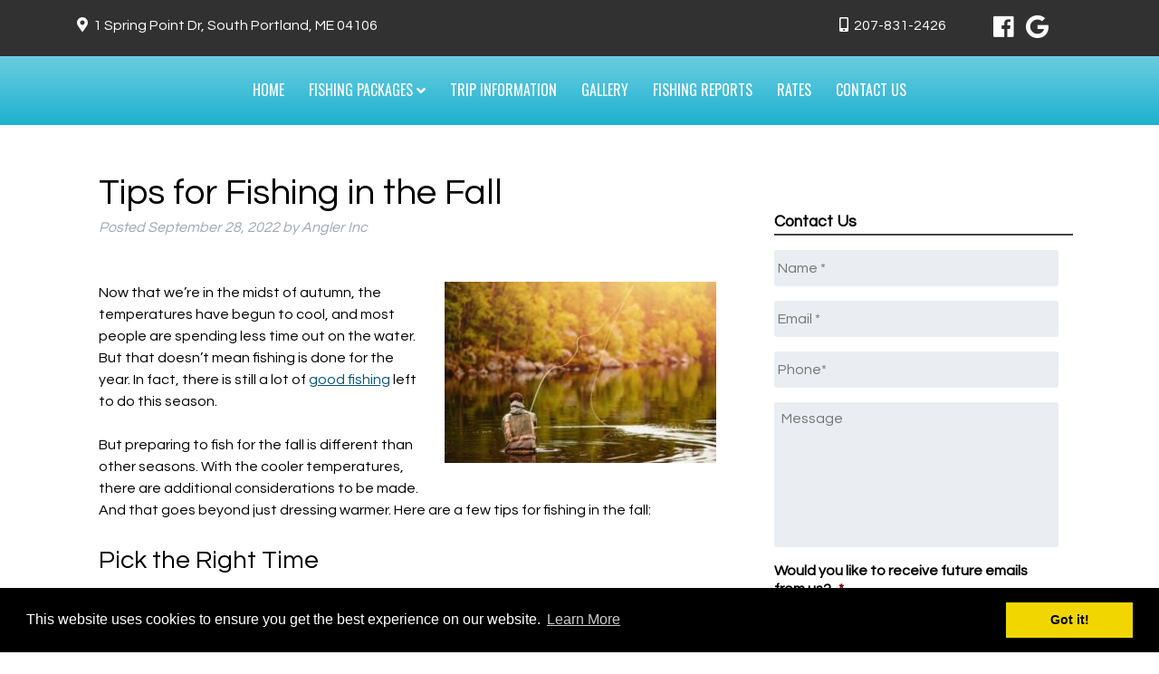

--- FILE ---
content_type: text/html; charset=UTF-8
request_url: https://morningflightcharters.com/tips-for-fishing-in-the-fall/
body_size: 16239
content:
<!doctype html>

<!--[if lt IE 7]><html lang="en-US" class="no-js lt-ie9 lt-ie8 lt-ie7"><![endif]-->
<!--[if (IE 7)&!(IEMobile)]><html lang="en-US" class="no-js lt-ie9 lt-ie8"><![endif]-->
<!--[if (IE 8)&!(IEMobile)]><html lang="en-US" class="no-js lt-ie9"><![endif]-->
<!--[if gt IE 8]><!--> <html lang="en-US" class="no-js"><!--<![endif]-->

	<head>
		
		
<!-- Google tag (gtag.js) -->
<script async src="https://www.googletagmanager.com/gtag/js?id=G-9W5TWMKECH"></script>
<script>
  window.dataLayer = window.dataLayer || [];
  function gtag(){dataLayer.push(arguments);}
  gtag('js', new Date());

  gtag('config', 'G-9W5TWMKECH');
</script>

	
		<meta charset="utf-8">
<script type="text/javascript">
/* <![CDATA[ */
var gform;gform||(document.addEventListener("gform_main_scripts_loaded",function(){gform.scriptsLoaded=!0}),document.addEventListener("gform/theme/scripts_loaded",function(){gform.themeScriptsLoaded=!0}),window.addEventListener("DOMContentLoaded",function(){gform.domLoaded=!0}),gform={domLoaded:!1,scriptsLoaded:!1,themeScriptsLoaded:!1,isFormEditor:()=>"function"==typeof InitializeEditor,callIfLoaded:function(o){return!(!gform.domLoaded||!gform.scriptsLoaded||!gform.themeScriptsLoaded&&!gform.isFormEditor()||(gform.isFormEditor()&&console.warn("The use of gform.initializeOnLoaded() is deprecated in the form editor context and will be removed in Gravity Forms 3.1."),o(),0))},initializeOnLoaded:function(o){gform.callIfLoaded(o)||(document.addEventListener("gform_main_scripts_loaded",()=>{gform.scriptsLoaded=!0,gform.callIfLoaded(o)}),document.addEventListener("gform/theme/scripts_loaded",()=>{gform.themeScriptsLoaded=!0,gform.callIfLoaded(o)}),window.addEventListener("DOMContentLoaded",()=>{gform.domLoaded=!0,gform.callIfLoaded(o)}))},hooks:{action:{},filter:{}},addAction:function(o,r,e,t){gform.addHook("action",o,r,e,t)},addFilter:function(o,r,e,t){gform.addHook("filter",o,r,e,t)},doAction:function(o){gform.doHook("action",o,arguments)},applyFilters:function(o){return gform.doHook("filter",o,arguments)},removeAction:function(o,r){gform.removeHook("action",o,r)},removeFilter:function(o,r,e){gform.removeHook("filter",o,r,e)},addHook:function(o,r,e,t,n){null==gform.hooks[o][r]&&(gform.hooks[o][r]=[]);var d=gform.hooks[o][r];null==n&&(n=r+"_"+d.length),gform.hooks[o][r].push({tag:n,callable:e,priority:t=null==t?10:t})},doHook:function(r,o,e){var t;if(e=Array.prototype.slice.call(e,1),null!=gform.hooks[r][o]&&((o=gform.hooks[r][o]).sort(function(o,r){return o.priority-r.priority}),o.forEach(function(o){"function"!=typeof(t=o.callable)&&(t=window[t]),"action"==r?t.apply(null,e):e[0]=t.apply(null,e)})),"filter"==r)return e[0]},removeHook:function(o,r,t,n){var e;null!=gform.hooks[o][r]&&(e=(e=gform.hooks[o][r]).filter(function(o,r,e){return!!(null!=n&&n!=o.tag||null!=t&&t!=o.priority)}),gform.hooks[o][r]=e)}});
/* ]]> */
</script>


				<meta http-equiv="X-UA-Compatible" content="IE=edge">

		<title>Tips for Fishing in the Fall - Morning Flight Charters</title>

				<meta name="HandheldFriendly" content="True">
		<meta name="MobileOptimized" content="320">
		<meta name="viewport" content="width=device-width, initial-scale=1"/>

				<link rel="apple-touch-icon" sizes="180x180" href="https://morningflightcharters.com/apple-touch-icon.png">
		<link rel="icon" type="image/png" sizes="32x32" href="https://morningflightcharters.com/favicon-32x32.png">
		<link rel="icon" type="image/png" sizes="16x16" href="https://morningflightcharters.com/favicon-16x16.png">
		<link rel="manifest" href="https://morningflightcharters.com/site.webmanifest">
		<meta name="msapplication-TileColor" content="#da532c">
		<meta name="theme-color" content="#ffffff">
				<meta name="msapplication-TileColor" content="#f01d4f">
		<meta name="msapplication-TileImage" content="https://morningflightcharters.com/wp-content/themes/bones/library/images/win8-tile-icon.png">
            <meta name="theme-color" content="#121212">

		<link rel="pingback" href="https://morningflightcharters.com/xmlrpc.php">
		<link href="https://fonts.googleapis.com/css?family=Oswald" rel="stylesheet"> 
		<link href="https://fonts.googleapis.com/css?family=Questrial" rel="stylesheet">
		<link href="https://fonts.googleapis.com/css?family=Parisienne" rel="stylesheet">
		<link href="https://fonts.googleapis.com/css?family=Montserrat" rel="stylesheet">
		<link rel="stylesheet" href="https://use.fontawesome.com/releases/v5.0.12/css/all.css" integrity="sha384-G0fIWCsCzJIMAVNQPfjH08cyYaUtMwjJwqiRKxxE/rx96Uroj1BtIQ6MLJuheaO9" crossorigin="anonymous">
				<meta name='robots' content='index, follow, max-image-preview:large, max-snippet:-1, max-video-preview:-1' />
	<style>img:is([sizes="auto" i], [sizes^="auto," i]) { contain-intrinsic-size: 3000px 1500px }</style>
	
	<!-- This site is optimized with the Yoast SEO plugin v26.2 - https://yoast.com/wordpress/plugins/seo/ -->
	<meta name="description" content="If you&#039;re going fishing in the autumn, there are a few things you have to do to ensure you&#039;re properly prepared." />
	<link rel="canonical" href="http://morningflightcharters.com/tips-for-fishing-in-the-fall/" />
	<meta property="og:locale" content="en_US" />
	<meta property="og:type" content="article" />
	<meta property="og:title" content="Tips for Fishing in the Fall - Morning Flight Charters" />
	<meta property="og:description" content="If you&#039;re going fishing in the autumn, there are a few things you have to do to ensure you&#039;re properly prepared." />
	<meta property="og:url" content="http://morningflightcharters.com/tips-for-fishing-in-the-fall/" />
	<meta property="og:site_name" content="Morning Flight Charters" />
	<meta property="article:published_time" content="2022-09-28T18:22:16+00:00" />
	<meta property="og:image" content="http://morningflightcharters.com/wp-content/uploads/2022/09/Fishing-fall.jpg" />
	<meta property="og:image:width" content="600" />
	<meta property="og:image:height" content="400" />
	<meta property="og:image:type" content="image/jpeg" />
	<meta name="author" content="Angler Inc" />
	<meta name="twitter:card" content="summary_large_image" />
	<meta name="twitter:label1" content="Written by" />
	<meta name="twitter:data1" content="Angler Inc" />
	<meta name="twitter:label2" content="Est. reading time" />
	<meta name="twitter:data2" content="2 minutes" />
	<script type="application/ld+json" class="yoast-schema-graph">{"@context":"https://schema.org","@graph":[{"@type":"WebPage","@id":"http://morningflightcharters.com/tips-for-fishing-in-the-fall/","url":"http://morningflightcharters.com/tips-for-fishing-in-the-fall/","name":"Tips for Fishing in the Fall - Morning Flight Charters","isPartOf":{"@id":"https://morningflightcharters.com/#website"},"primaryImageOfPage":{"@id":"http://morningflightcharters.com/tips-for-fishing-in-the-fall/#primaryimage"},"image":{"@id":"http://morningflightcharters.com/tips-for-fishing-in-the-fall/#primaryimage"},"thumbnailUrl":"https://morningflightcharters.com/wp-content/uploads/2022/09/Fishing-fall.jpg","datePublished":"2022-09-28T18:22:16+00:00","author":{"@id":"https://morningflightcharters.com/#/schema/person/ca47a3baec137733c4a436265996d27e"},"description":"If you're going fishing in the autumn, there are a few things you have to do to ensure you're properly prepared.","breadcrumb":{"@id":"http://morningflightcharters.com/tips-for-fishing-in-the-fall/#breadcrumb"},"inLanguage":"en-US","potentialAction":[{"@type":"ReadAction","target":["http://morningflightcharters.com/tips-for-fishing-in-the-fall/"]}]},{"@type":"ImageObject","inLanguage":"en-US","@id":"http://morningflightcharters.com/tips-for-fishing-in-the-fall/#primaryimage","url":"https://morningflightcharters.com/wp-content/uploads/2022/09/Fishing-fall.jpg","contentUrl":"https://morningflightcharters.com/wp-content/uploads/2022/09/Fishing-fall.jpg","width":600,"height":400,"caption":"A man fishes in a canoe during the fall"},{"@type":"BreadcrumbList","@id":"http://morningflightcharters.com/tips-for-fishing-in-the-fall/#breadcrumb","itemListElement":[{"@type":"ListItem","position":1,"name":"Home","item":"https://morningflightcharters.com/"},{"@type":"ListItem","position":2,"name":"Maine Fishing Reports","item":"http://morningflightcharters.com/blog/"},{"@type":"ListItem","position":3,"name":"Tips for Fishing in the Fall"}]},{"@type":"WebSite","@id":"https://morningflightcharters.com/#website","url":"https://morningflightcharters.com/","name":"Morning Flight Charters","description":"","potentialAction":[{"@type":"SearchAction","target":{"@type":"EntryPoint","urlTemplate":"https://morningflightcharters.com/?s={search_term_string}"},"query-input":{"@type":"PropertyValueSpecification","valueRequired":true,"valueName":"search_term_string"}}],"inLanguage":"en-US"},{"@type":"Person","@id":"https://morningflightcharters.com/#/schema/person/ca47a3baec137733c4a436265996d27e","name":"Angler Inc","image":{"@type":"ImageObject","inLanguage":"en-US","@id":"https://morningflightcharters.com/#/schema/person/image/","url":"https://secure.gravatar.com/avatar/9182a541780c55a7a550644bbc5a46b3f99f3d984968bef13ed1a549210dfaa1?s=96&d=mm&r=g","contentUrl":"https://secure.gravatar.com/avatar/9182a541780c55a7a550644bbc5a46b3f99f3d984968bef13ed1a549210dfaa1?s=96&d=mm&r=g","caption":"Angler Inc"},"url":"https://morningflightcharters.com/author/afm-admin/"}]}</script>
	<!-- / Yoast SEO plugin. -->


<link rel='dns-prefetch' href='//cdnjs.cloudflare.com' />
<link rel='dns-prefetch' href='//fonts.googleapis.com' />
<link rel="alternate" type="application/rss+xml" title="Morning Flight Charters &raquo; Feed" href="https://morningflightcharters.com/feed/" />
		<style>
			.lazyload,
			.lazyloading {
				max-width: 100%;
			}
		</style>
		<script type="text/javascript">
/* <![CDATA[ */
window._wpemojiSettings = {"baseUrl":"https:\/\/s.w.org\/images\/core\/emoji\/16.0.1\/72x72\/","ext":".png","svgUrl":"https:\/\/s.w.org\/images\/core\/emoji\/16.0.1\/svg\/","svgExt":".svg","source":{"concatemoji":"https:\/\/morningflightcharters.com\/wp-includes\/js\/wp-emoji-release.min.js"}};
/*! This file is auto-generated */
!function(s,n){var o,i,e;function c(e){try{var t={supportTests:e,timestamp:(new Date).valueOf()};sessionStorage.setItem(o,JSON.stringify(t))}catch(e){}}function p(e,t,n){e.clearRect(0,0,e.canvas.width,e.canvas.height),e.fillText(t,0,0);var t=new Uint32Array(e.getImageData(0,0,e.canvas.width,e.canvas.height).data),a=(e.clearRect(0,0,e.canvas.width,e.canvas.height),e.fillText(n,0,0),new Uint32Array(e.getImageData(0,0,e.canvas.width,e.canvas.height).data));return t.every(function(e,t){return e===a[t]})}function u(e,t){e.clearRect(0,0,e.canvas.width,e.canvas.height),e.fillText(t,0,0);for(var n=e.getImageData(16,16,1,1),a=0;a<n.data.length;a++)if(0!==n.data[a])return!1;return!0}function f(e,t,n,a){switch(t){case"flag":return n(e,"\ud83c\udff3\ufe0f\u200d\u26a7\ufe0f","\ud83c\udff3\ufe0f\u200b\u26a7\ufe0f")?!1:!n(e,"\ud83c\udde8\ud83c\uddf6","\ud83c\udde8\u200b\ud83c\uddf6")&&!n(e,"\ud83c\udff4\udb40\udc67\udb40\udc62\udb40\udc65\udb40\udc6e\udb40\udc67\udb40\udc7f","\ud83c\udff4\u200b\udb40\udc67\u200b\udb40\udc62\u200b\udb40\udc65\u200b\udb40\udc6e\u200b\udb40\udc67\u200b\udb40\udc7f");case"emoji":return!a(e,"\ud83e\udedf")}return!1}function g(e,t,n,a){var r="undefined"!=typeof WorkerGlobalScope&&self instanceof WorkerGlobalScope?new OffscreenCanvas(300,150):s.createElement("canvas"),o=r.getContext("2d",{willReadFrequently:!0}),i=(o.textBaseline="top",o.font="600 32px Arial",{});return e.forEach(function(e){i[e]=t(o,e,n,a)}),i}function t(e){var t=s.createElement("script");t.src=e,t.defer=!0,s.head.appendChild(t)}"undefined"!=typeof Promise&&(o="wpEmojiSettingsSupports",i=["flag","emoji"],n.supports={everything:!0,everythingExceptFlag:!0},e=new Promise(function(e){s.addEventListener("DOMContentLoaded",e,{once:!0})}),new Promise(function(t){var n=function(){try{var e=JSON.parse(sessionStorage.getItem(o));if("object"==typeof e&&"number"==typeof e.timestamp&&(new Date).valueOf()<e.timestamp+604800&&"object"==typeof e.supportTests)return e.supportTests}catch(e){}return null}();if(!n){if("undefined"!=typeof Worker&&"undefined"!=typeof OffscreenCanvas&&"undefined"!=typeof URL&&URL.createObjectURL&&"undefined"!=typeof Blob)try{var e="postMessage("+g.toString()+"("+[JSON.stringify(i),f.toString(),p.toString(),u.toString()].join(",")+"));",a=new Blob([e],{type:"text/javascript"}),r=new Worker(URL.createObjectURL(a),{name:"wpTestEmojiSupports"});return void(r.onmessage=function(e){c(n=e.data),r.terminate(),t(n)})}catch(e){}c(n=g(i,f,p,u))}t(n)}).then(function(e){for(var t in e)n.supports[t]=e[t],n.supports.everything=n.supports.everything&&n.supports[t],"flag"!==t&&(n.supports.everythingExceptFlag=n.supports.everythingExceptFlag&&n.supports[t]);n.supports.everythingExceptFlag=n.supports.everythingExceptFlag&&!n.supports.flag,n.DOMReady=!1,n.readyCallback=function(){n.DOMReady=!0}}).then(function(){return e}).then(function(){var e;n.supports.everything||(n.readyCallback(),(e=n.source||{}).concatemoji?t(e.concatemoji):e.wpemoji&&e.twemoji&&(t(e.twemoji),t(e.wpemoji)))}))}((window,document),window._wpemojiSettings);
/* ]]> */
</script>
<style id='wp-emoji-styles-inline-css' type='text/css'>

	img.wp-smiley, img.emoji {
		display: inline !important;
		border: none !important;
		box-shadow: none !important;
		height: 1em !important;
		width: 1em !important;
		margin: 0 0.07em !important;
		vertical-align: -0.1em !important;
		background: none !important;
		padding: 0 !important;
	}
</style>
<link rel='stylesheet' id='wp-block-library-css' href='https://morningflightcharters.com/wp-includes/css/dist/block-library/style.min.css' type='text/css' media='all' />
<style id='classic-theme-styles-inline-css' type='text/css'>
/*! This file is auto-generated */
.wp-block-button__link{color:#fff;background-color:#32373c;border-radius:9999px;box-shadow:none;text-decoration:none;padding:calc(.667em + 2px) calc(1.333em + 2px);font-size:1.125em}.wp-block-file__button{background:#32373c;color:#fff;text-decoration:none}
</style>
<style id='global-styles-inline-css' type='text/css'>
:root{--wp--preset--aspect-ratio--square: 1;--wp--preset--aspect-ratio--4-3: 4/3;--wp--preset--aspect-ratio--3-4: 3/4;--wp--preset--aspect-ratio--3-2: 3/2;--wp--preset--aspect-ratio--2-3: 2/3;--wp--preset--aspect-ratio--16-9: 16/9;--wp--preset--aspect-ratio--9-16: 9/16;--wp--preset--color--black: #000000;--wp--preset--color--cyan-bluish-gray: #abb8c3;--wp--preset--color--white: #ffffff;--wp--preset--color--pale-pink: #f78da7;--wp--preset--color--vivid-red: #cf2e2e;--wp--preset--color--luminous-vivid-orange: #ff6900;--wp--preset--color--luminous-vivid-amber: #fcb900;--wp--preset--color--light-green-cyan: #7bdcb5;--wp--preset--color--vivid-green-cyan: #00d084;--wp--preset--color--pale-cyan-blue: #8ed1fc;--wp--preset--color--vivid-cyan-blue: #0693e3;--wp--preset--color--vivid-purple: #9b51e0;--wp--preset--gradient--vivid-cyan-blue-to-vivid-purple: linear-gradient(135deg,rgba(6,147,227,1) 0%,rgb(155,81,224) 100%);--wp--preset--gradient--light-green-cyan-to-vivid-green-cyan: linear-gradient(135deg,rgb(122,220,180) 0%,rgb(0,208,130) 100%);--wp--preset--gradient--luminous-vivid-amber-to-luminous-vivid-orange: linear-gradient(135deg,rgba(252,185,0,1) 0%,rgba(255,105,0,1) 100%);--wp--preset--gradient--luminous-vivid-orange-to-vivid-red: linear-gradient(135deg,rgba(255,105,0,1) 0%,rgb(207,46,46) 100%);--wp--preset--gradient--very-light-gray-to-cyan-bluish-gray: linear-gradient(135deg,rgb(238,238,238) 0%,rgb(169,184,195) 100%);--wp--preset--gradient--cool-to-warm-spectrum: linear-gradient(135deg,rgb(74,234,220) 0%,rgb(151,120,209) 20%,rgb(207,42,186) 40%,rgb(238,44,130) 60%,rgb(251,105,98) 80%,rgb(254,248,76) 100%);--wp--preset--gradient--blush-light-purple: linear-gradient(135deg,rgb(255,206,236) 0%,rgb(152,150,240) 100%);--wp--preset--gradient--blush-bordeaux: linear-gradient(135deg,rgb(254,205,165) 0%,rgb(254,45,45) 50%,rgb(107,0,62) 100%);--wp--preset--gradient--luminous-dusk: linear-gradient(135deg,rgb(255,203,112) 0%,rgb(199,81,192) 50%,rgb(65,88,208) 100%);--wp--preset--gradient--pale-ocean: linear-gradient(135deg,rgb(255,245,203) 0%,rgb(182,227,212) 50%,rgb(51,167,181) 100%);--wp--preset--gradient--electric-grass: linear-gradient(135deg,rgb(202,248,128) 0%,rgb(113,206,126) 100%);--wp--preset--gradient--midnight: linear-gradient(135deg,rgb(2,3,129) 0%,rgb(40,116,252) 100%);--wp--preset--font-size--small: 13px;--wp--preset--font-size--medium: 20px;--wp--preset--font-size--large: 36px;--wp--preset--font-size--x-large: 42px;--wp--preset--spacing--20: 0.44rem;--wp--preset--spacing--30: 0.67rem;--wp--preset--spacing--40: 1rem;--wp--preset--spacing--50: 1.5rem;--wp--preset--spacing--60: 2.25rem;--wp--preset--spacing--70: 3.38rem;--wp--preset--spacing--80: 5.06rem;--wp--preset--shadow--natural: 6px 6px 9px rgba(0, 0, 0, 0.2);--wp--preset--shadow--deep: 12px 12px 50px rgba(0, 0, 0, 0.4);--wp--preset--shadow--sharp: 6px 6px 0px rgba(0, 0, 0, 0.2);--wp--preset--shadow--outlined: 6px 6px 0px -3px rgba(255, 255, 255, 1), 6px 6px rgba(0, 0, 0, 1);--wp--preset--shadow--crisp: 6px 6px 0px rgba(0, 0, 0, 1);}:where(.is-layout-flex){gap: 0.5em;}:where(.is-layout-grid){gap: 0.5em;}body .is-layout-flex{display: flex;}.is-layout-flex{flex-wrap: wrap;align-items: center;}.is-layout-flex > :is(*, div){margin: 0;}body .is-layout-grid{display: grid;}.is-layout-grid > :is(*, div){margin: 0;}:where(.wp-block-columns.is-layout-flex){gap: 2em;}:where(.wp-block-columns.is-layout-grid){gap: 2em;}:where(.wp-block-post-template.is-layout-flex){gap: 1.25em;}:where(.wp-block-post-template.is-layout-grid){gap: 1.25em;}.has-black-color{color: var(--wp--preset--color--black) !important;}.has-cyan-bluish-gray-color{color: var(--wp--preset--color--cyan-bluish-gray) !important;}.has-white-color{color: var(--wp--preset--color--white) !important;}.has-pale-pink-color{color: var(--wp--preset--color--pale-pink) !important;}.has-vivid-red-color{color: var(--wp--preset--color--vivid-red) !important;}.has-luminous-vivid-orange-color{color: var(--wp--preset--color--luminous-vivid-orange) !important;}.has-luminous-vivid-amber-color{color: var(--wp--preset--color--luminous-vivid-amber) !important;}.has-light-green-cyan-color{color: var(--wp--preset--color--light-green-cyan) !important;}.has-vivid-green-cyan-color{color: var(--wp--preset--color--vivid-green-cyan) !important;}.has-pale-cyan-blue-color{color: var(--wp--preset--color--pale-cyan-blue) !important;}.has-vivid-cyan-blue-color{color: var(--wp--preset--color--vivid-cyan-blue) !important;}.has-vivid-purple-color{color: var(--wp--preset--color--vivid-purple) !important;}.has-black-background-color{background-color: var(--wp--preset--color--black) !important;}.has-cyan-bluish-gray-background-color{background-color: var(--wp--preset--color--cyan-bluish-gray) !important;}.has-white-background-color{background-color: var(--wp--preset--color--white) !important;}.has-pale-pink-background-color{background-color: var(--wp--preset--color--pale-pink) !important;}.has-vivid-red-background-color{background-color: var(--wp--preset--color--vivid-red) !important;}.has-luminous-vivid-orange-background-color{background-color: var(--wp--preset--color--luminous-vivid-orange) !important;}.has-luminous-vivid-amber-background-color{background-color: var(--wp--preset--color--luminous-vivid-amber) !important;}.has-light-green-cyan-background-color{background-color: var(--wp--preset--color--light-green-cyan) !important;}.has-vivid-green-cyan-background-color{background-color: var(--wp--preset--color--vivid-green-cyan) !important;}.has-pale-cyan-blue-background-color{background-color: var(--wp--preset--color--pale-cyan-blue) !important;}.has-vivid-cyan-blue-background-color{background-color: var(--wp--preset--color--vivid-cyan-blue) !important;}.has-vivid-purple-background-color{background-color: var(--wp--preset--color--vivid-purple) !important;}.has-black-border-color{border-color: var(--wp--preset--color--black) !important;}.has-cyan-bluish-gray-border-color{border-color: var(--wp--preset--color--cyan-bluish-gray) !important;}.has-white-border-color{border-color: var(--wp--preset--color--white) !important;}.has-pale-pink-border-color{border-color: var(--wp--preset--color--pale-pink) !important;}.has-vivid-red-border-color{border-color: var(--wp--preset--color--vivid-red) !important;}.has-luminous-vivid-orange-border-color{border-color: var(--wp--preset--color--luminous-vivid-orange) !important;}.has-luminous-vivid-amber-border-color{border-color: var(--wp--preset--color--luminous-vivid-amber) !important;}.has-light-green-cyan-border-color{border-color: var(--wp--preset--color--light-green-cyan) !important;}.has-vivid-green-cyan-border-color{border-color: var(--wp--preset--color--vivid-green-cyan) !important;}.has-pale-cyan-blue-border-color{border-color: var(--wp--preset--color--pale-cyan-blue) !important;}.has-vivid-cyan-blue-border-color{border-color: var(--wp--preset--color--vivid-cyan-blue) !important;}.has-vivid-purple-border-color{border-color: var(--wp--preset--color--vivid-purple) !important;}.has-vivid-cyan-blue-to-vivid-purple-gradient-background{background: var(--wp--preset--gradient--vivid-cyan-blue-to-vivid-purple) !important;}.has-light-green-cyan-to-vivid-green-cyan-gradient-background{background: var(--wp--preset--gradient--light-green-cyan-to-vivid-green-cyan) !important;}.has-luminous-vivid-amber-to-luminous-vivid-orange-gradient-background{background: var(--wp--preset--gradient--luminous-vivid-amber-to-luminous-vivid-orange) !important;}.has-luminous-vivid-orange-to-vivid-red-gradient-background{background: var(--wp--preset--gradient--luminous-vivid-orange-to-vivid-red) !important;}.has-very-light-gray-to-cyan-bluish-gray-gradient-background{background: var(--wp--preset--gradient--very-light-gray-to-cyan-bluish-gray) !important;}.has-cool-to-warm-spectrum-gradient-background{background: var(--wp--preset--gradient--cool-to-warm-spectrum) !important;}.has-blush-light-purple-gradient-background{background: var(--wp--preset--gradient--blush-light-purple) !important;}.has-blush-bordeaux-gradient-background{background: var(--wp--preset--gradient--blush-bordeaux) !important;}.has-luminous-dusk-gradient-background{background: var(--wp--preset--gradient--luminous-dusk) !important;}.has-pale-ocean-gradient-background{background: var(--wp--preset--gradient--pale-ocean) !important;}.has-electric-grass-gradient-background{background: var(--wp--preset--gradient--electric-grass) !important;}.has-midnight-gradient-background{background: var(--wp--preset--gradient--midnight) !important;}.has-small-font-size{font-size: var(--wp--preset--font-size--small) !important;}.has-medium-font-size{font-size: var(--wp--preset--font-size--medium) !important;}.has-large-font-size{font-size: var(--wp--preset--font-size--large) !important;}.has-x-large-font-size{font-size: var(--wp--preset--font-size--x-large) !important;}
:where(.wp-block-post-template.is-layout-flex){gap: 1.25em;}:where(.wp-block-post-template.is-layout-grid){gap: 1.25em;}
:where(.wp-block-columns.is-layout-flex){gap: 2em;}:where(.wp-block-columns.is-layout-grid){gap: 2em;}
:root :where(.wp-block-pullquote){font-size: 1.5em;line-height: 1.6;}
</style>
<link rel='stylesheet' id='foobox-free-min-css' href='https://morningflightcharters.com/wp-content/plugins/foobox-image-lightbox/free/css/foobox.free.min.css' type='text/css' media='all' />
<link rel='stylesheet' id='widgetopts-styles-css' href='https://morningflightcharters.com/wp-content/plugins/widget-options/assets/css/widget-options.css' type='text/css' media='all' />
<link rel='stylesheet' id='googleFonts-css' href='//fonts.googleapis.com/css?family=Lato%3A400%2C700%2C400italic%2C700italic' type='text/css' media='all' />
<link rel='stylesheet' id='tablepress-default-css' href='https://morningflightcharters.com/wp-content/plugins/tablepress/css/build/default.css' type='text/css' media='all' />
<link rel='stylesheet' id='tablepress-responsive-tables-css' href='https://morningflightcharters.com/wp-content/plugins/tablepress-responsive-tables/css/tablepress-responsive.min.css' type='text/css' media='all' />
<link rel='stylesheet' id='shiftnav-css' href='https://morningflightcharters.com/wp-content/plugins/shiftnav-responsive-mobile-menu/assets/css/shiftnav.min.css' type='text/css' media='all' />
<link rel='stylesheet' id='shiftnav-font-awesome-css' href='https://morningflightcharters.com/wp-content/plugins/shiftnav-responsive-mobile-menu/assets/css/fontawesome/css/font-awesome.min.css' type='text/css' media='all' />
<link rel='stylesheet' id='shiftnav-standard-dark-css' href='https://morningflightcharters.com/wp-content/plugins/shiftnav-responsive-mobile-menu/assets/css/skins/standard-dark.css' type='text/css' media='all' />
<link rel='stylesheet' id='bones-stylesheet-css' href='https://morningflightcharters.com/wp-content/themes/bones/library/css/style.css' type='text/css' media='all' />
<!--[if lt IE 9]>
<link rel='stylesheet' id='bones-ie-only-css' href='https://morningflightcharters.com/wp-content/themes/bones/library/css/ie.css' type='text/css' media='all' />
<![endif]-->
<link rel='stylesheet' id='bootstrap-grid-css' href='https://morningflightcharters.com/wp-content/themes/bones/library/css/bootstrap.css' type='text/css' media='all' />
<link rel='stylesheet' id='font-awesome-css' href='https://morningflightcharters.com/wp-content/themes/bones/library/css/font-awesome.css' type='text/css' media='all' />
<link rel='stylesheet' id='hover-css-css' href='https://morningflightcharters.com/wp-content/themes/bones/library/css/hover.css' type='text/css' media='all' />
<link rel='stylesheet' id='animate-css' href='https://morningflightcharters.com/wp-content/themes/bones/library/css/animate.css' type='text/css' media='all' />
<link rel='stylesheet' id='cookie-consent-styles-css' href='//cdnjs.cloudflare.com/ajax/libs/cookieconsent2/3.0.3/cookieconsent.min.css' type='text/css' media='all' />
<script type="text/javascript" src="https://morningflightcharters.com/wp-includes/js/jquery/jquery.min.js" id="jquery-core-js"></script>
<script type="text/javascript" src="https://morningflightcharters.com/wp-includes/js/jquery/jquery-migrate.min.js" id="jquery-migrate-js"></script>
<script type="text/javascript" id="foobox-free-min-js-before">
/* <![CDATA[ */
/* Run FooBox FREE (v2.7.35) */
var FOOBOX = window.FOOBOX = {
	ready: true,
	disableOthers: false,
	o: {wordpress: { enabled: true }, countMessage:'image %index of %total', captions: { dataTitle: ["captionTitle","title"], dataDesc: ["captionDesc","description"] }, rel: '', excludes:'.fbx-link,.nofoobox,.nolightbox,a[href*="pinterest.com/pin/create/button/"]', affiliate : { enabled: false }},
	selectors: [
		".foogallery-container.foogallery-lightbox-foobox", ".foogallery-container.foogallery-lightbox-foobox-free", ".gallery", ".wp-block-gallery", ".wp-caption", ".wp-block-image", "a:has(img[class*=wp-image-])", ".foobox"
	],
	pre: function( $ ){
		// Custom JavaScript (Pre)
		
	},
	post: function( $ ){
		// Custom JavaScript (Post)
		
		// Custom Captions Code
		
	},
	custom: function( $ ){
		// Custom Extra JS
		
	}
};
/* ]]> */
</script>
<script type="text/javascript" src="https://morningflightcharters.com/wp-content/plugins/foobox-image-lightbox/free/js/foobox.free.min.js" id="foobox-free-min-js"></script>
<script type="text/javascript" src="https://morningflightcharters.com/wp-content/themes/bones/library/js/libs/modernizr.custom.min.js" id="bones-modernizr-js"></script>
<script type="text/javascript" src="https://morningflightcharters.com/wp-content/themes/bones/library/js/libs/wow.min.js" id="wow-js"></script>
<script type="text/javascript" id="wow-js-after">
/* <![CDATA[ */
new WOW().init();
/* ]]> */
</script>
<script type="text/javascript" src="//cdnjs.cloudflare.com/ajax/libs/cookieconsent2/3.0.3/cookieconsent.min.js" id="cookie-consent-script-js"></script>
<script type="text/javascript" id="cookie-consent-script-js-after">
/* <![CDATA[ */
window.addEventListener("load", function(){

					window.cookieconsent.initialise({

					  "palette": {

						"popup": {

						  "background": "#000",

						  "text": "#fff"

						},

						"button": {

						  "background": "#f1d600",

						  "text": "#000"

						}

					  },

					 

					  "theme": "block",

					  "position": "bottom",					  

					  "content": {

					  	"link": "Learn More",

					  	"message": "This website uses cookies to ensure you get the best experience on our website.",

					  	"dismiss": "Got it!",

					  	"href": "https://morningflightcharters.com/privacy-policy/"						

						

					  }

					})});
/* ]]> */
</script>
<link rel="https://api.w.org/" href="https://morningflightcharters.com/wp-json/" /><link rel="alternate" title="JSON" type="application/json" href="https://morningflightcharters.com/wp-json/wp/v2/posts/575" /><link rel='shortlink' href='https://morningflightcharters.com/?p=575' />
<link rel="alternate" title="oEmbed (JSON)" type="application/json+oembed" href="https://morningflightcharters.com/wp-json/oembed/1.0/embed?url=https%3A%2F%2Fmorningflightcharters.com%2Ftips-for-fishing-in-the-fall%2F" />
<link rel="alternate" title="oEmbed (XML)" type="text/xml+oembed" href="https://morningflightcharters.com/wp-json/oembed/1.0/embed?url=https%3A%2F%2Fmorningflightcharters.com%2Ftips-for-fishing-in-the-fall%2F&#038;format=xml" />

		<!-- ShiftNav CSS
	================================================================ -->
		<style type="text/css" id="shiftnav-dynamic-css">
				@media only screen and (min-width:768px){ #shiftnav-toggle-main, .shiftnav-toggle-mobile{ display:none; } .shiftnav-wrap { padding-top:0 !important; } }
	@media only screen and (max-width:767px){ .top-nav{ display:none !important; } }

/** ShiftNav Custom Menu Styles (Customizer) **/
/* togglebar */
#shiftnav-toggle-main { background:#5ac7dd; }

/* Status: Loaded from Transient */
		</style>
		<!-- end ShiftNav CSS -->

	<meta name="ti-site-data" content="eyJyIjoiMTowITc6MCEzMDowIiwibyI6Imh0dHBzOlwvXC9tb3JuaW5nZmxpZ2h0Y2hhcnRlcnMuY29tXC93cC1hZG1pblwvYWRtaW4tYWpheC5waHA/YWN0aW9uPXRpX29ubGluZV91c2Vyc19nb29nbGUmYW1wO3A9JTJGdGlwcy1mb3ItZmlzaGluZy1pbi10aGUtZmFsbCUyRiZhbXA7X3dwbm9uY2U9YTAxYTEwZTk2YiJ9" /><link rel="apple-touch-icon" sizes="180x180" href="/wp-content/uploads/fbrfg/apple-touch-icon.png">
<link rel="icon" type="image/png" sizes="32x32" href="/wp-content/uploads/fbrfg/favicon-32x32.png">
<link rel="icon" type="image/png" sizes="16x16" href="/wp-content/uploads/fbrfg/favicon-16x16.png">
<link rel="manifest" href="/wp-content/uploads/fbrfg/site.webmanifest">
<link rel="mask-icon" href="/wp-content/uploads/fbrfg/safari-pinned-tab.svg" color="#5bbad5">
<link rel="shortcut icon" href="/wp-content/uploads/fbrfg/favicon.ico">
<meta name="msapplication-TileColor" content="#da532c">
<meta name="msapplication-config" content="/wp-content/uploads/fbrfg/browserconfig.xml">
<meta name="theme-color" content="#ffffff">		<script>
			document.documentElement.className = document.documentElement.className.replace('no-js', 'js');
		</script>
				<style>
			.no-js img.lazyload {
				display: none;
			}

			figure.wp-block-image img.lazyloading {
				min-width: 150px;
			}

			.lazyload,
			.lazyloading {
				--smush-placeholder-width: 100px;
				--smush-placeholder-aspect-ratio: 1/1;
				width: var(--smush-image-width, var(--smush-placeholder-width)) !important;
				aspect-ratio: var(--smush-image-aspect-ratio, var(--smush-placeholder-aspect-ratio)) !important;
			}

						.lazyload, .lazyloading {
				opacity: 0;
			}

			.lazyloaded {
				opacity: 1;
				transition: opacity 400ms;
				transition-delay: 0ms;
			}

					</style>
				<style type="text/css" id="wp-custom-css">
			.sidebar p {
	text-align:center !important;
}
.social {text-align:center;}
.social a {
    font-size: 26px;
    color: #fff!important;
    line-height: 10px;
		padding-left:5px;padding-right:5px;
}
.soliloquy-outer-container {
    position: absolute;
    top: 0;
    left: 0;
    right: 0;
    bottom: 0;
    z-index: -1;
	    overflow: hidden;
}

.parallax-window {
    position: relative;
}
.soliloquy-viewport,.soliloquy-wrapper {
    height: 100%!important;
}



.soliloquy-container .soliloquy-image {
    height: 100%!important;
    object-fit: cover;
	    min-width: 100%;
}		</style>
				
						<!-- Google tag (gtag.js) -->
<script async src="https://www.googletagmanager.com/gtag/js?id=G-YKFRJNEC2J"></script>
<script>
  window.dataLayer = window.dataLayer || [];
  function gtag(){dataLayer.push(arguments);}
  gtag('js', new Date());

  gtag('config', 'G-YKFRJNEC2J');
</script>
		<script type="application/ld+json">{"@context":"http://schema.org","@type":"LocalBusiness","@id":"https://www.morningflightcharters.com/","name":"Morning Flight Charters","url":"https://www.morningflightcharters.com/","logo":"https://www.morningflightcharters.com/wp-content/themes/bones/library/images/logo.png","image":"https://www.morningflightcharters.com/wp-content/themes/bones/library/images/logo.png","priceRange":"$$$$","telephone":"+1-207-671-6951","openingHours":"Mo,Tu,We,Th,Fr,Sa,Su 00:00-24:00","email":"morningflight@maine.rr.com","address":{"@type":"PostalAddress","streetAddress":"1 Spring Point Dr","addressLocality":"South Portland","addressRegion":"ME","addressCountry":"USA","postalCode":"04106"},"sameAs":["https://www.facebook.com/MorningFlightCharters/"]}</script>
		


	<script async src="https://assets.sitescdn.net/ytag/ytag.min.js"></script>	
		
	</head>

	<body class="wp-singular post-template-default single single-post postid-575 single-format-standard wp-theme-bones" itemscope itemtype="http://schema.org/WebPage">

		<div id="container">
<div class="topbar">
	<header class="header" role="banner" itemscope itemtype="http://schema.org/WPHeader">
		<div id="inner-header" class="wrap cf">
			<div class="col-xs-12 col-sm-6 col-lg-6">
				<div class="our-location">
					<i class="fas fa-map-marker-alt"></i>&nbsp;&nbsp;1 Spring Point Dr, South Portland, ME 04106
				</div>
			</div>
			<div class="col-xs-12 col-sm-6 col-lg-6">
				<div class="call-us col-xs-12 col-sm-8 col-lg-9">
					<i class="fas fa-mobile-alt"></i>&nbsp;&nbsp;<a href="tel:2078312426">207-831-2426</a>
				</div>
				<div class="col-xs-12 col-sm-4 col-lg-3 social">
				<a href="https://www.facebook.com/MorningFlightCharters/" target="_blank"><i class="fab fa-facebook-f"></i></a>
				<a href="https://g.page/MorningFlightCharters?share" target="_blank"><i class="fab fa-google"></i></a>
				</div>
			</div>
		</div>
	</header>
</div>
<div class="sticky-nav">
  <div class="container">
      <p class="navbar-title">Navigation</p>
	<nav role="navigation" itemscope itemtype="http://schema.org/SiteNavigationElement">
	<ul id="menu-navigation" class="nav top-nav cf"><li id="menu-item-33" class="menu-item menu-item-type-post_type menu-item-object-page menu-item-home menu-item-33"><a href="https://morningflightcharters.com/">Home</a></li>
<li id="menu-item-153" class="menu-item menu-item-type-post_type menu-item-object-page menu-item-has-children menu-item-153"><a href="https://morningflightcharters.com/fishing-packages/">Fishing Packages <i class="fas fa-angle-down"></i></a>
<ul class="sub-menu">
	<li id="menu-item-150" class="menu-item menu-item-type-post_type menu-item-object-page menu-item-150"><a href="https://morningflightcharters.com/striper-fishing/">Striper Fishing</a></li>
	<li id="menu-item-151" class="menu-item menu-item-type-post_type menu-item-object-page menu-item-151"><a href="https://morningflightcharters.com/shark-fishing-trips/">Shark Fishing</a></li>
	<li id="menu-item-152" class="menu-item menu-item-type-post_type menu-item-object-page menu-item-152"><a href="https://morningflightcharters.com/family-fishing-trips/">Family Fishing</a></li>
	<li id="menu-item-834" class="menu-item menu-item-type-post_type menu-item-object-page menu-item-834"><a href="https://morningflightcharters.com/portland-me-inshore-fishing/">Inshore Fishing</a></li>
	<li id="menu-item-821" class="menu-item menu-item-type-post_type menu-item-object-page menu-item-821"><a href="https://morningflightcharters.com/deep-sea-fishing-info/">Fishing Info</a></li>
</ul>
</li>
<li id="menu-item-149" class="menu-item menu-item-type-post_type menu-item-object-page menu-item-149"><a href="https://morningflightcharters.com/fishing-trip-info/">Trip Information</a></li>
<li id="menu-item-147" class="menu-item menu-item-type-post_type menu-item-object-page menu-item-147"><a href="https://morningflightcharters.com/fishing-photos/">Gallery</a></li>
<li id="menu-item-221" class="menu-item menu-item-type-post_type menu-item-object-page current_page_parent menu-item-221"><a href="https://morningflightcharters.com/blog/">Fishing Reports</a></li>
<li id="menu-item-829" class="menu-item menu-item-type-post_type menu-item-object-page menu-item-829"><a href="https://morningflightcharters.com/fishing-packages/">Rates</a></li>
<li id="menu-item-154" class="menu-item menu-item-type-post_type menu-item-object-page menu-item-has-children menu-item-154"><a href="https://morningflightcharters.com/contact/">Contact Us</a>
<ul class="sub-menu">
	<li id="menu-item-819" class="menu-item menu-item-type-post_type menu-item-object-page menu-item-819"><a href="https://morningflightcharters.com/contact/">Contact</a></li>
	<li id="menu-item-202" class="menu-item menu-item-type-post_type menu-item-object-page menu-item-202"><a href="https://morningflightcharters.com/pay-online/">Pay Online</a></li>
</ul>
</li>
</ul>        <a href="tel:2078312426" class="fa fa-phone call-btn"></a>	
							
	</nav>
  </div>
</div>


			<div id="content">

				<div id="inner-content" class="wrap cf">

					<main id="main" class="m-all t-2of3 d-5of7 cf col-xs-12 col-sm-8 col-lg-8" role="main" itemscope itemprop="mainContentOfPage" itemtype="http://schema.org/Blog">

						
							
              
              <article id="post-575" class="cf post-575 post type-post status-publish format-standard has-post-thumbnail hentry category-fishing-tips tag-autumn-fishing tag-cool-weather-fishing tag-tips-for-fishing-in-the-fall" role="article" itemscope itemprop="blogPost" itemtype="http://schema.org/BlogPosting">

                <header class="article-header entry-header">

                  <h1 class="entry-title single-title" itemprop="headline" rel="bookmark">Tips for Fishing in the Fall</h1>

                  <p class="byline entry-meta vcard">

                    Posted <time class="updated entry-time" datetime="2022-09-28" itemprop="datePublished">September 28, 2022</time> <span class="by">by</span> <span class="entry-author author" itemprop="author" itemscope itemptype="http://schema.org/Person">Angler Inc</span>
                  </p>

                </header> 
                <section class="entry-content cf" itemprop="articleBody">
                  <p><img fetchpriority="high" decoding="async" class="size-medium wp-image-576 alignright" src="http://morningflightcharters.com/wp-content/uploads/2022/09/Fishing-fall-300x200.jpg" alt="A man fishes in a canoe during the fall" width="300" height="200" srcset="https://morningflightcharters.com/wp-content/uploads/2022/09/Fishing-fall-300x200.jpg 300w, https://morningflightcharters.com/wp-content/uploads/2022/09/Fishing-fall.jpg 600w" sizes="(max-width: 300px) 100vw, 300px" />Now that we’re in the midst of autumn, the temperatures have begun to cool, and most people are spending less time out on the water. But that doesn’t mean fishing is done for the year. In fact, there is still a lot of <a href="http://morningflightcharters.com/" target="_blank" rel="noopener">good fishing</a> left to do this season.</p>
<p>But preparing to fish for the fall is different than other seasons. With the cooler temperatures, there are additional considerations to be made. And that goes beyond just dressing warmer. Here are a few tips for fishing in the fall:</p>
<h2>Pick the Right Time</h2>
<p>On the hottest summer days, it’s prudent to get out on the water as early as possible before it gets too hot and fish are less willing to swim to the surface. The advice is essentially the opposite in the autumn. Around noon, the sun starts to really heat up the cool water closest to the surface, making fish more comfortable to swim up there. Of course, this makes them easier to catch as well. If you’re planning a fall fishing outing, aim for the <a href="https://www.takemefishing.org/how-to-fish/when-to-fish/fishing-in-different-seasons/" target="_blank" rel="noopener">late afternoon</a> and try to pick a day that isn’t too cold, if at all possible.</p>
<h2>Use More Bait</h2>
<p>As the temperatures get colder, fish aren’t likely to expend more energy swimming up to eat just a small amount of bait. Increasing the size of your offering incentivizes the fish to come up to get the bait. They’re far more likely to use the energy if they full they’ll be getting a full meal out of it.</p>
<h2>Consider Depth</h2>
<p>As stated above, fish will react to the changes in temperature. Many of them will avoid the surface and the cold temperature while others will just search for favorable conditions. You may find a lot of fish in areas where there is easy access to both shallow and deep water, such as channel edges.</p>
<p>If you’re going on fall fishing trip this year, there are few places in the country that have the natural beauty of Maine. And if you’re looking to go fishing up here, look no further than <a href="http://morningflightcharters.com/fishing-packages/" target="_blank" rel="noopener">Morning Flight Charters</a>. We have a number of fishing packages for you to choose from. Call <a href="tel:2078312426" target="_blank" rel="noopener">207-831-2426</a> today to learn more about our packages!</p>
                </section> 
                <footer class="article-footer">

                  filed under: <a href="https://morningflightcharters.com/category/fishing-tips/" rel="category tag">Fishing Tips</a>
                  <p class="tags"><span class="tags-title">Tags:</span> <a href="https://morningflightcharters.com/tag/autumn-fishing/" rel="tag">Autumn Fishing</a>, <a href="https://morningflightcharters.com/tag/cool-weather-fishing/" rel="tag">Cool Weather Fishing</a>, <a href="https://morningflightcharters.com/tag/tips-for-fishing-in-the-fall/" rel="tag">Tips For Fishing In The Fall</a></p>
                </footer> 
                
              </article> 
						
						
					</main>

									<div id="sidebar1" class="sidebar m-all t-1of3 d-2of7 last-col cf col-xs-12 col-sm-4 col-lg-4" role="complementary">

					
						<div id="gform_widget-2" class="widget gform_widget"><h4 class="widgettitle">Contact Us</h4><link rel='stylesheet' id='gforms_reset_css-css' href='https://morningflightcharters.com/wp-content/plugins/gravityforms/legacy/css/formreset.min.css' type='text/css' media='all' />
<link rel='stylesheet' id='gforms_formsmain_css-css' href='https://morningflightcharters.com/wp-content/plugins/gravityforms/legacy/css/formsmain.min.css' type='text/css' media='all' />
<link rel='stylesheet' id='gforms_ready_class_css-css' href='https://morningflightcharters.com/wp-content/plugins/gravityforms/legacy/css/readyclass.min.css' type='text/css' media='all' />
<link rel='stylesheet' id='gforms_browsers_css-css' href='https://morningflightcharters.com/wp-content/plugins/gravityforms/legacy/css/browsers.min.css' type='text/css' media='all' />
<script type="text/javascript" src="https://morningflightcharters.com/wp-includes/js/dist/dom-ready.min.js" id="wp-dom-ready-js"></script>
<script type="text/javascript" src="https://morningflightcharters.com/wp-includes/js/dist/hooks.min.js" id="wp-hooks-js"></script>
<script type="text/javascript" src="https://morningflightcharters.com/wp-includes/js/dist/i18n.min.js" id="wp-i18n-js"></script>
<script type="text/javascript" id="wp-i18n-js-after">
/* <![CDATA[ */
wp.i18n.setLocaleData( { 'text direction\u0004ltr': [ 'ltr' ] } );
/* ]]> */
</script>
<script type="text/javascript" src="https://morningflightcharters.com/wp-includes/js/dist/a11y.min.js" id="wp-a11y-js"></script>
<script type="text/javascript" defer='defer' src="https://morningflightcharters.com/wp-content/plugins/gravityforms/js/jquery.json.min.js" id="gform_json-js"></script>
<script type="text/javascript" id="gform_gravityforms-js-extra">
/* <![CDATA[ */
var gform_i18n = {"datepicker":{"days":{"monday":"Mo","tuesday":"Tu","wednesday":"We","thursday":"Th","friday":"Fr","saturday":"Sa","sunday":"Su"},"months":{"january":"January","february":"February","march":"March","april":"April","may":"May","june":"June","july":"July","august":"August","september":"September","october":"October","november":"November","december":"December"},"firstDay":1,"iconText":"Select date"}};
var gf_legacy_multi = [];
var gform_gravityforms = {"strings":{"invalid_file_extension":"This type of file is not allowed. Must be one of the following:","delete_file":"Delete this file","in_progress":"in progress","file_exceeds_limit":"File exceeds size limit","illegal_extension":"This type of file is not allowed.","max_reached":"Maximum number of files reached","unknown_error":"There was a problem while saving the file on the server","currently_uploading":"Please wait for the uploading to complete","cancel":"Cancel","cancel_upload":"Cancel this upload","cancelled":"Cancelled","error":"Error","message":"Message"},"vars":{"images_url":"https:\/\/morningflightcharters.com\/wp-content\/plugins\/gravityforms\/images"}};
var gf_global = {"gf_currency_config":{"name":"U.S. Dollar","symbol_left":"$","symbol_right":"","symbol_padding":"","thousand_separator":",","decimal_separator":".","decimals":2,"code":"USD"},"base_url":"https:\/\/morningflightcharters.com\/wp-content\/plugins\/gravityforms","number_formats":[],"spinnerUrl":"https:\/\/morningflightcharters.com\/wp-content\/plugins\/gravityforms\/images\/spinner.svg","version_hash":"0d2c016ac649e3afed6e79979ed281f8","strings":{"newRowAdded":"New row added.","rowRemoved":"Row removed","formSaved":"The form has been saved.  The content contains the link to return and complete the form."}};
/* ]]> */
</script>
<script type="text/javascript" defer='defer' src="https://morningflightcharters.com/wp-content/plugins/gravityforms/js/gravityforms.min.js" id="gform_gravityforms-js"></script>
<script type="text/javascript" defer='defer' src="https://morningflightcharters.com/wp-content/plugins/gravityforms/js/jquery.maskedinput.min.js" id="gform_masked_input-js"></script>
<script type="text/javascript" defer='defer' src="https://morningflightcharters.com/wp-content/plugins/gravityforms/js/placeholders.jquery.min.js" id="gform_placeholder-js"></script>

                <div class='gf_browser_chrome gform_wrapper gform_legacy_markup_wrapper gform-theme--no-framework' data-form-theme='legacy' data-form-index='0' id='gform_wrapper_1' ><div id='gf_1' class='gform_anchor' tabindex='-1'></div><form method='post' enctype='multipart/form-data' target='gform_ajax_frame_1' id='gform_1'  action='/tips-for-fishing-in-the-fall/#gf_1' data-formid='1' novalidate>
                        <div class='gform-body gform_body'><ul id='gform_fields_1' class='gform_fields top_label form_sublabel_below description_below validation_below'><li id="field_1_6" class="gfield gfield--type-honeypot gform_validation_container field_sublabel_below gfield--has-description field_description_below field_validation_below gfield_visibility_visible"  ><label class='gfield_label gform-field-label' for='input_1_6'>Facebook</label><div class='ginput_container'><input name='input_6' id='input_1_6' type='text' value='' autocomplete='new-password'/></div><div class='gfield_description' id='gfield_description_1_6'>This field is for validation purposes and should be left unchanged.</div></li><li id="field_1_1" class="gfield gfield--type-text gfield_contains_required field_sublabel_below gfield--no-description field_description_below hidden_label field_validation_below gfield_visibility_visible"  ><label class='gfield_label gform-field-label' for='input_1_1'>Name<span class="gfield_required"><span class="gfield_required gfield_required_asterisk">*</span></span></label><div class='ginput_container ginput_container_text'><input name='input_1' id='input_1_1' type='text' value='' class='large'   tabindex='1' placeholder='Name *' aria-required="true" aria-invalid="false"   /></div></li><li id="field_1_2" class="gfield gfield--type-email gfield_contains_required field_sublabel_below gfield--no-description field_description_below hidden_label field_validation_below gfield_visibility_visible"  ><label class='gfield_label gform-field-label' for='input_1_2'>Email<span class="gfield_required"><span class="gfield_required gfield_required_asterisk">*</span></span></label><div class='ginput_container ginput_container_email'>
                            <input name='input_2' id='input_1_2' type='email' value='' class='large' tabindex='2'  placeholder='Email *' aria-required="true" aria-invalid="false"  />
                        </div></li><li id="field_1_3" class="gfield gfield--type-phone gfield_contains_required field_sublabel_below gfield--no-description field_description_below hidden_label field_validation_below gfield_visibility_visible"  ><label class='gfield_label gform-field-label' for='input_1_3'>Phone<span class="gfield_required"><span class="gfield_required gfield_required_asterisk">*</span></span></label><div class='ginput_container ginput_container_phone'><input name='input_3' id='input_1_3' type='tel' value='' class='large' tabindex='3' placeholder='Phone*' aria-required="true" aria-invalid="false"   /></div></li><li id="field_1_5" class="gfield gfield--type-textarea field_sublabel_below gfield--no-description field_description_below hidden_label field_validation_below gfield_visibility_visible"  ><label class='gfield_label gform-field-label' for='input_1_5'>Message</label><div class='ginput_container ginput_container_textarea'><textarea name='input_5' id='input_1_5' class='textarea medium' tabindex='4'   placeholder='Message'  aria-invalid="false"   rows='10' cols='50'></textarea></div></li><li id="field_1_4" class="gfield gfield--type-radio gfield--type-choice gf_list_inline gfield_contains_required field_sublabel_below gfield--no-description field_description_below field_validation_below gfield_visibility_visible"  ><label class='gfield_label gform-field-label' >Would you like to receive future emails from us?<span class="gfield_required"><span class="gfield_required gfield_required_asterisk">*</span></span></label><div class='ginput_container ginput_container_radio'><ul class='gfield_radio' id='input_1_4'>
			<li class='gchoice gchoice_1_4_0'>
				<input name='input_4' type='radio' value='Yes'  id='choice_1_4_0' tabindex='5'   />
				<label for='choice_1_4_0' id='label_1_4_0' class='gform-field-label gform-field-label--type-inline'>Yes</label>
			</li>
			<li class='gchoice gchoice_1_4_1'>
				<input name='input_4' type='radio' value='No'  id='choice_1_4_1' tabindex='6'   />
				<label for='choice_1_4_1' id='label_1_4_1' class='gform-field-label gform-field-label--type-inline'>No</label>
			</li></ul></div></li></ul></div>
        <div class='gform-footer gform_footer top_label'> <input type='submit' id='gform_submit_button_1' class='gform_button button' onclick='gform.submission.handleButtonClick(this);' data-submission-type='submit' value='Submit' tabindex='7' /> <input type='hidden' name='gform_ajax' value='form_id=1&amp;title=&amp;description=&amp;tabindex=1&amp;theme=legacy&amp;hash=8e1e362a3ab6e4b6cd973e9f5f790a81' />
            <input type='hidden' class='gform_hidden' name='gform_submission_method' data-js='gform_submission_method_1' value='iframe' />
            <input type='hidden' class='gform_hidden' name='gform_theme' data-js='gform_theme_1' id='gform_theme_1' value='legacy' />
            <input type='hidden' class='gform_hidden' name='gform_style_settings' data-js='gform_style_settings_1' id='gform_style_settings_1' value='' />
            <input type='hidden' class='gform_hidden' name='is_submit_1' value='1' />
            <input type='hidden' class='gform_hidden' name='gform_submit' value='1' />
            
            <input type='hidden' class='gform_hidden' name='gform_currency' data-currency='USD' value='4fmeUio613RQYfB8eDrtVbbSQjz8PMUGDhOaOAl7fe/+DP4W1T8gKDxH8ohQftWY/mg/Iskpx5fM4mFUc2VG86TBHyZHvQ5ly2O9nlSkmlWAGsU=' />
            <input type='hidden' class='gform_hidden' name='gform_unique_id' value='' />
            <input type='hidden' class='gform_hidden' name='state_1' value='WyJbXSIsIjljZmZkZjk2MWFlNWEwNmJlMzViNzFhZjc2NjZjMTExIl0=' />
            <input type='hidden' autocomplete='off' class='gform_hidden' name='gform_target_page_number_1' id='gform_target_page_number_1' value='0' />
            <input type='hidden' autocomplete='off' class='gform_hidden' name='gform_source_page_number_1' id='gform_source_page_number_1' value='1' />
            <input type='hidden' name='gform_field_values' value='' />
            
        </div>
                        <p style="display: none !important;" class="akismet-fields-container" data-prefix="ak_"><label>&#916;<textarea name="ak_hp_textarea" cols="45" rows="8" maxlength="100"></textarea></label><input type="hidden" id="ak_js_1" name="ak_js" value="113"/><script>document.getElementById( "ak_js_1" ).setAttribute( "value", ( new Date() ).getTime() );</script></p></form>
                        </div>
		                <iframe style='display:none;width:0px;height:0px;' src='about:blank' name='gform_ajax_frame_1' id='gform_ajax_frame_1' title='This iframe contains the logic required to handle Ajax powered Gravity Forms.'></iframe>
		                <script type="text/javascript">
/* <![CDATA[ */
 gform.initializeOnLoaded( function() {gformInitSpinner( 1, 'https://morningflightcharters.com/wp-content/plugins/gravityforms/images/spinner.svg', true );jQuery('#gform_ajax_frame_1').on('load',function(){var contents = jQuery(this).contents().find('*').html();var is_postback = contents.indexOf('GF_AJAX_POSTBACK') >= 0;if(!is_postback){return;}var form_content = jQuery(this).contents().find('#gform_wrapper_1');var is_confirmation = jQuery(this).contents().find('#gform_confirmation_wrapper_1').length > 0;var is_redirect = contents.indexOf('gformRedirect(){') >= 0;var is_form = form_content.length > 0 && ! is_redirect && ! is_confirmation;var mt = parseInt(jQuery('html').css('margin-top'), 10) + parseInt(jQuery('body').css('margin-top'), 10) + 100;if(is_form){jQuery('#gform_wrapper_1').html(form_content.html());if(form_content.hasClass('gform_validation_error')){jQuery('#gform_wrapper_1').addClass('gform_validation_error');} else {jQuery('#gform_wrapper_1').removeClass('gform_validation_error');}setTimeout( function() { /* delay the scroll by 50 milliseconds to fix a bug in chrome */ jQuery(document).scrollTop(jQuery('#gform_wrapper_1').offset().top - mt); }, 50 );if(window['gformInitDatepicker']) {gformInitDatepicker();}if(window['gformInitPriceFields']) {gformInitPriceFields();}var current_page = jQuery('#gform_source_page_number_1').val();gformInitSpinner( 1, 'https://morningflightcharters.com/wp-content/plugins/gravityforms/images/spinner.svg', true );jQuery(document).trigger('gform_page_loaded', [1, current_page]);window['gf_submitting_1'] = false;}else if(!is_redirect){var confirmation_content = jQuery(this).contents().find('.GF_AJAX_POSTBACK').html();if(!confirmation_content){confirmation_content = contents;}jQuery('#gform_wrapper_1').replaceWith(confirmation_content);jQuery(document).scrollTop(jQuery('#gf_1').offset().top - mt);jQuery(document).trigger('gform_confirmation_loaded', [1]);window['gf_submitting_1'] = false;wp.a11y.speak(jQuery('#gform_confirmation_message_1').text());}else{jQuery('#gform_1').append(contents);if(window['gformRedirect']) {gformRedirect();}}jQuery(document).trigger("gform_pre_post_render", [{ formId: "1", currentPage: "current_page", abort: function() { this.preventDefault(); } }]);        if (event && event.defaultPrevented) {                return;        }        const gformWrapperDiv = document.getElementById( "gform_wrapper_1" );        if ( gformWrapperDiv ) {            const visibilitySpan = document.createElement( "span" );            visibilitySpan.id = "gform_visibility_test_1";            gformWrapperDiv.insertAdjacentElement( "afterend", visibilitySpan );        }        const visibilityTestDiv = document.getElementById( "gform_visibility_test_1" );        let postRenderFired = false;        function triggerPostRender() {            if ( postRenderFired ) {                return;            }            postRenderFired = true;            gform.core.triggerPostRenderEvents( 1, current_page );            if ( visibilityTestDiv ) {                visibilityTestDiv.parentNode.removeChild( visibilityTestDiv );            }        }        function debounce( func, wait, immediate ) {            var timeout;            return function() {                var context = this, args = arguments;                var later = function() {                    timeout = null;                    if ( !immediate ) func.apply( context, args );                };                var callNow = immediate && !timeout;                clearTimeout( timeout );                timeout = setTimeout( later, wait );                if ( callNow ) func.apply( context, args );            };        }        const debouncedTriggerPostRender = debounce( function() {            triggerPostRender();        }, 200 );        if ( visibilityTestDiv && visibilityTestDiv.offsetParent === null ) {            const observer = new MutationObserver( ( mutations ) => {                mutations.forEach( ( mutation ) => {                    if ( mutation.type === 'attributes' && visibilityTestDiv.offsetParent !== null ) {                        debouncedTriggerPostRender();                        observer.disconnect();                    }                });            });            observer.observe( document.body, {                attributes: true,                childList: false,                subtree: true,                attributeFilter: [ 'style', 'class' ],            });        } else {            triggerPostRender();        }    } );} ); 
/* ]]> */
</script>
</div>
					
				</div>

				</div>

			</div>

			<footer class="footer" role="contentinfo" itemscope itemtype="http://schema.org/WPFooter">

				<div id="inner-footer" class="wrap cf">

					<nav role="navigation">
											</nav>
				<div class="col-xs-12 col-sm-12 col-lg-12 social">
				<a href="https://www.facebook.com/MorningFlightCharters/" target="_blank"><i class="fab fa-facebook-f"></i></a>
				<a href="https://www.google.com/search?q=Morning+Flight+Charters" target="_blank"><i class="fab fa-google"></i></a><br/>
					<a href="tel:2078312426">207-831-2426</a>
				</div>
					<p class="source-org copyright">copyright &copy; 2026 morning flight charters.</p>
					<p><a href="https://morningflightcharters.com/sitemap">sitemap</a></p>
				</div>

			</footer>

		</div>
		<script src="https://morningflightcharters.com/wp-content/themes/bones/library/js/parallax.min.js"></script>
				<script type="speculationrules">
{"prefetch":[{"source":"document","where":{"and":[{"href_matches":"\/*"},{"not":{"href_matches":["\/wp-*.php","\/wp-admin\/*","\/wp-content\/uploads\/*","\/wp-content\/*","\/wp-content\/plugins\/*","\/wp-content\/themes\/bones\/*","\/*\\?(.+)"]}},{"not":{"selector_matches":"a[rel~=\"nofollow\"]"}},{"not":{"selector_matches":".no-prefetch, .no-prefetch a"}}]},"eagerness":"conservative"}]}
</script>



	<!-- ShiftNav #shiftnav-main -->
	<div class="shiftnav shiftnav-nojs shiftnav-shiftnav-main shiftnav-left-edge shiftnav-skin-standard-dark shiftnav-transition-standard" id="shiftnav-main" data-shiftnav-id="shiftnav-main">
		<div class="shiftnav-inner">

			
					<h3 class="shiftnav-menu-title shiftnav-site-title"><a href="https://morningflightcharters.com">Morning Flight Charters</a></h3>
		<nav class="shiftnav-nav"><ul id="menu-navigation-1" class="shiftnav-menu shiftnav-targets-default shiftnav-targets-text-default shiftnav-targets-icon-default"><li class="menu-item menu-item-type-post_type menu-item-object-page menu-item-home menu-item-33 shiftnav-depth-0"><a class="shiftnav-target"  href="https://morningflightcharters.com/">Home</a></li><li class="menu-item menu-item-type-post_type menu-item-object-page menu-item-has-children menu-item-153 shiftnav-sub-always shiftnav-depth-0"><a class="shiftnav-target"  href="https://morningflightcharters.com/fishing-packages/">Fishing Packages <i class="fas fa-angle-down"></i></a>
<ul class="sub-menu sub-menu-1">
<li class="menu-item menu-item-type-post_type menu-item-object-page menu-item-150 shiftnav-depth-1"><a class="shiftnav-target"  href="https://morningflightcharters.com/striper-fishing/">Striper Fishing</a></li><li class="menu-item menu-item-type-post_type menu-item-object-page menu-item-151 shiftnav-depth-1"><a class="shiftnav-target"  href="https://morningflightcharters.com/shark-fishing-trips/">Shark Fishing</a></li><li class="menu-item menu-item-type-post_type menu-item-object-page menu-item-152 shiftnav-depth-1"><a class="shiftnav-target"  href="https://morningflightcharters.com/family-fishing-trips/">Family Fishing</a></li><li class="menu-item menu-item-type-post_type menu-item-object-page menu-item-834 shiftnav-depth-1"><a class="shiftnav-target"  href="https://morningflightcharters.com/portland-me-inshore-fishing/">Inshore Fishing</a></li><li class="menu-item menu-item-type-post_type menu-item-object-page menu-item-821 shiftnav-depth-1"><a class="shiftnav-target"  href="https://morningflightcharters.com/deep-sea-fishing-info/">Fishing Info</a></li><li class="shiftnav-retract"><button tabindex="0" class="shiftnav-target"><i class="fa fa-chevron-left"></i> Back</button></li></ul>
</li><li class="menu-item menu-item-type-post_type menu-item-object-page menu-item-149 shiftnav-depth-0"><a class="shiftnav-target"  href="https://morningflightcharters.com/fishing-trip-info/">Trip Information</a></li><li class="menu-item menu-item-type-post_type menu-item-object-page menu-item-147 shiftnav-depth-0"><a class="shiftnav-target"  href="https://morningflightcharters.com/fishing-photos/">Gallery</a></li><li class="menu-item menu-item-type-post_type menu-item-object-page current_page_parent menu-item-221 shiftnav-depth-0"><a class="shiftnav-target"  href="https://morningflightcharters.com/blog/">Fishing Reports</a></li><li class="menu-item menu-item-type-post_type menu-item-object-page menu-item-829 shiftnav-depth-0"><a class="shiftnav-target"  href="https://morningflightcharters.com/fishing-packages/">Rates</a></li><li class="menu-item menu-item-type-post_type menu-item-object-page menu-item-has-children menu-item-154 shiftnav-sub-always shiftnav-depth-0"><a class="shiftnav-target"  href="https://morningflightcharters.com/contact/">Contact Us</a>
<ul class="sub-menu sub-menu-1">
<li class="menu-item menu-item-type-post_type menu-item-object-page menu-item-819 shiftnav-depth-1"><a class="shiftnav-target"  href="https://morningflightcharters.com/contact/">Contact</a></li><li class="menu-item menu-item-type-post_type menu-item-object-page menu-item-202 shiftnav-depth-1"><a class="shiftnav-target"  href="https://morningflightcharters.com/pay-online/">Pay Online</a></li><li class="shiftnav-retract"><button tabindex="0" class="shiftnav-target"><i class="fa fa-chevron-left"></i> Back</button></li></ul>
</li></ul></nav>
			<button class="shiftnav-sr-close shiftnav-sr-only shiftnav-sr-only-focusable">
				&times; Close Panel			</button>

		</div><!-- /.shiftnav-inner -->
	</div><!-- /.shiftnav #shiftnav-main -->


	<script type="text/javascript" id="smush-lazy-load-js-before">
/* <![CDATA[ */
var smushLazyLoadOptions = {"autoResizingEnabled":false,"autoResizeOptions":{"precision":5,"skipAutoWidth":true}};
/* ]]> */
</script>
<script type="text/javascript" src="https://morningflightcharters.com/wp-content/plugins/wp-smushit/app/assets/js/smush-lazy-load.min.js" id="smush-lazy-load-js"></script>
<script type="text/javascript" id="smush-lazy-load-js-after">
/* <![CDATA[ */
jQuery(document).on('lazybeforeunveil', function(){var e = jQuery( '.soliloquy-image:not(.lazyloaded)' );e.each(function(){lazySizes.loader.unveil(this);});});
/* ]]> */
</script>
<script type="text/javascript" id="shiftnav-js-extra">
/* <![CDATA[ */
var shiftnav_data = {"shift_body":"off","shift_body_wrapper":"","lock_body":"on","lock_body_x":"off","open_current":"off","collapse_accordions":"off","scroll_panel":"on","breakpoint":"768","v":"1.8.2","pro":"0","touch_off_close":"on","scroll_offset":"100","disable_transforms":"off","close_on_target_click":"off","scroll_top_boundary":"50","scroll_tolerance":"10","process_uber_segments":"on"};
/* ]]> */
</script>
<script type="text/javascript" src="https://morningflightcharters.com/wp-content/plugins/shiftnav-responsive-mobile-menu/assets/js/shiftnav.min.js" id="shiftnav-js"></script>
<script type="text/javascript" src="https://morningflightcharters.com/wp-content/themes/bones/library/js/scripts.js" id="bones-js-js"></script>
<script type="text/javascript" defer='defer' src="https://morningflightcharters.com/wp-content/plugins/gravityforms/assets/js/dist/utils.min.js" id="gform_gravityforms_utils-js"></script>
<script type="text/javascript" defer='defer' src="https://morningflightcharters.com/wp-content/plugins/gravityforms/assets/js/dist/vendor-theme.min.js" id="gform_gravityforms_theme_vendors-js"></script>
<script type="text/javascript" id="gform_gravityforms_theme-js-extra">
/* <![CDATA[ */
var gform_theme_config = {"common":{"form":{"honeypot":{"version_hash":"0d2c016ac649e3afed6e79979ed281f8"},"ajax":{"ajaxurl":"https:\/\/morningflightcharters.com\/wp-admin\/admin-ajax.php","ajax_submission_nonce":"8d9725f9b6","i18n":{"step_announcement":"Step %1$s of %2$s, %3$s","unknown_error":"There was an unknown error processing your request. Please try again."}}}},"hmr_dev":"","public_path":"https:\/\/morningflightcharters.com\/wp-content\/plugins\/gravityforms\/assets\/js\/dist\/","config_nonce":"f95383fb34"};
/* ]]> */
</script>
<script type="text/javascript" defer='defer' src="https://morningflightcharters.com/wp-content/plugins/gravityforms/assets/js/dist/scripts-theme.min.js" id="gform_gravityforms_theme-js"></script>
		<script type="text/javascript">
				jQuery('.soliloquy-container').removeClass('no-js');
		</script>
			<script type="text/javascript">
/* <![CDATA[ */
 gform.initializeOnLoaded( function() { jQuery(document).on('gform_post_render', function(event, formId, currentPage){if(formId == 1) {if(typeof Placeholders != 'undefined'){
                        Placeholders.enable();
                    }jQuery('#input_1_3').mask('(999) 999-9999').bind('keypress', function(e){if(e.which == 13){jQuery(this).blur();} } );} } );jQuery(document).on('gform_post_conditional_logic', function(event, formId, fields, isInit){} ) } ); 
/* ]]> */
</script>
<script type="text/javascript">
/* <![CDATA[ */
 gform.initializeOnLoaded( function() {jQuery(document).trigger("gform_pre_post_render", [{ formId: "1", currentPage: "1", abort: function() { this.preventDefault(); } }]);        if (event && event.defaultPrevented) {                return;        }        const gformWrapperDiv = document.getElementById( "gform_wrapper_1" );        if ( gformWrapperDiv ) {            const visibilitySpan = document.createElement( "span" );            visibilitySpan.id = "gform_visibility_test_1";            gformWrapperDiv.insertAdjacentElement( "afterend", visibilitySpan );        }        const visibilityTestDiv = document.getElementById( "gform_visibility_test_1" );        let postRenderFired = false;        function triggerPostRender() {            if ( postRenderFired ) {                return;            }            postRenderFired = true;            gform.core.triggerPostRenderEvents( 1, 1 );            if ( visibilityTestDiv ) {                visibilityTestDiv.parentNode.removeChild( visibilityTestDiv );            }        }        function debounce( func, wait, immediate ) {            var timeout;            return function() {                var context = this, args = arguments;                var later = function() {                    timeout = null;                    if ( !immediate ) func.apply( context, args );                };                var callNow = immediate && !timeout;                clearTimeout( timeout );                timeout = setTimeout( later, wait );                if ( callNow ) func.apply( context, args );            };        }        const debouncedTriggerPostRender = debounce( function() {            triggerPostRender();        }, 200 );        if ( visibilityTestDiv && visibilityTestDiv.offsetParent === null ) {            const observer = new MutationObserver( ( mutations ) => {                mutations.forEach( ( mutation ) => {                    if ( mutation.type === 'attributes' && visibilityTestDiv.offsetParent !== null ) {                        debouncedTriggerPostRender();                        observer.disconnect();                    }                });            });            observer.observe( document.body, {                attributes: true,                childList: false,                subtree: true,                attributeFilter: [ 'style', 'class' ],            });        } else {            triggerPostRender();        }    } ); 
/* ]]> */
</script>
        

	</body>

</html> <!-- end of site. what a ride! -->

<!--
Performance optimized by W3 Total Cache. Learn more: https://www.boldgrid.com/w3-total-cache/


Served from: morningflightcharters.com @ 2026-01-23 03:54:50 by W3 Total Cache
-->